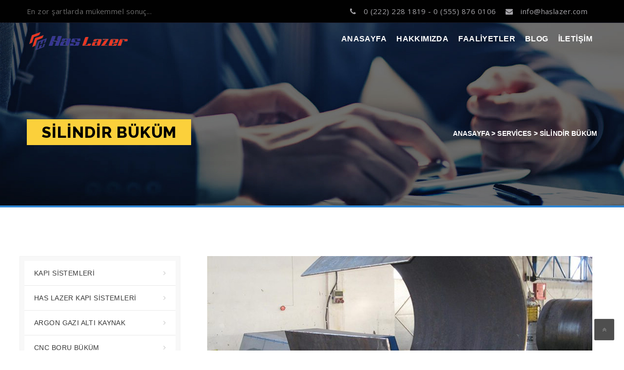

--- FILE ---
content_type: text/html; charset=UTF-8
request_url: https://haslazer.com/services/silindir-bukum/
body_size: 8194
content:
<!DOCTYPE html>
	<html lang="tr" class="no-js">
		<head>
			<meta charset="UTF-8">
			<meta name="viewport" content="width=device-width, initial-scale=1">
			<link rel="profile" href="https://gmpg.org/xfn/11">
							<link rel="pingback" href="https://haslazer.com/xmlrpc.php">
				<title>Silindir Büküm &#8211; Has Lazer</title>
<link rel='dns-prefetch' href='//fonts.googleapis.com' />
<link rel='dns-prefetch' href='//s.w.org' />
<link rel="alternate" type="application/rss+xml" title="Has Lazer &raquo; beslemesi" href="https://haslazer.com/feed/" />
<link rel="alternate" type="application/rss+xml" title="Has Lazer &raquo; yorum beslemesi" href="https://haslazer.com/comments/feed/" />
		<script type="text/javascript">
			window._wpemojiSettings = {"baseUrl":"https:\/\/s.w.org\/images\/core\/emoji\/12.0.0-1\/72x72\/","ext":".png","svgUrl":"https:\/\/s.w.org\/images\/core\/emoji\/12.0.0-1\/svg\/","svgExt":".svg","source":{"concatemoji":"https:\/\/haslazer.com\/wp-includes\/js\/wp-emoji-release.min.js?ver=5.2.21"}};
			!function(e,a,t){var n,r,o,i=a.createElement("canvas"),p=i.getContext&&i.getContext("2d");function s(e,t){var a=String.fromCharCode;p.clearRect(0,0,i.width,i.height),p.fillText(a.apply(this,e),0,0);e=i.toDataURL();return p.clearRect(0,0,i.width,i.height),p.fillText(a.apply(this,t),0,0),e===i.toDataURL()}function c(e){var t=a.createElement("script");t.src=e,t.defer=t.type="text/javascript",a.getElementsByTagName("head")[0].appendChild(t)}for(o=Array("flag","emoji"),t.supports={everything:!0,everythingExceptFlag:!0},r=0;r<o.length;r++)t.supports[o[r]]=function(e){if(!p||!p.fillText)return!1;switch(p.textBaseline="top",p.font="600 32px Arial",e){case"flag":return s([55356,56826,55356,56819],[55356,56826,8203,55356,56819])?!1:!s([55356,57332,56128,56423,56128,56418,56128,56421,56128,56430,56128,56423,56128,56447],[55356,57332,8203,56128,56423,8203,56128,56418,8203,56128,56421,8203,56128,56430,8203,56128,56423,8203,56128,56447]);case"emoji":return!s([55357,56424,55356,57342,8205,55358,56605,8205,55357,56424,55356,57340],[55357,56424,55356,57342,8203,55358,56605,8203,55357,56424,55356,57340])}return!1}(o[r]),t.supports.everything=t.supports.everything&&t.supports[o[r]],"flag"!==o[r]&&(t.supports.everythingExceptFlag=t.supports.everythingExceptFlag&&t.supports[o[r]]);t.supports.everythingExceptFlag=t.supports.everythingExceptFlag&&!t.supports.flag,t.DOMReady=!1,t.readyCallback=function(){t.DOMReady=!0},t.supports.everything||(n=function(){t.readyCallback()},a.addEventListener?(a.addEventListener("DOMContentLoaded",n,!1),e.addEventListener("load",n,!1)):(e.attachEvent("onload",n),a.attachEvent("onreadystatechange",function(){"complete"===a.readyState&&t.readyCallback()})),(n=t.source||{}).concatemoji?c(n.concatemoji):n.wpemoji&&n.twemoji&&(c(n.twemoji),c(n.wpemoji)))}(window,document,window._wpemojiSettings);
		</script>
		<style type="text/css">
img.wp-smiley,
img.emoji {
	display: inline !important;
	border: none !important;
	box-shadow: none !important;
	height: 1em !important;
	width: 1em !important;
	margin: 0 .07em !important;
	vertical-align: -0.1em !important;
	background: none !important;
	padding: 0 !important;
}
</style>
	<link rel='stylesheet' id='wp-block-library-css'  href='https://haslazer.com/wp-includes/css/dist/block-library/style.min.css?ver=5.2.21' type='text/css' media='all' />
<link rel='stylesheet' id='wc-block-style-css'  href='https://haslazer.com/wp-content/plugins/woocommerce/assets/css/blocks/style.css?ver=3.6.7' type='text/css' media='all' />
<link rel='stylesheet' id='contact-form-7-css'  href='https://haslazer.com/wp-content/plugins/contact-form-7/includes/css/styles.css?ver=5.1.3' type='text/css' media='all' />
<link rel='stylesheet' id='tp_twitter_plugin_css-css'  href='https://haslazer.com/wp-content/plugins/recent-tweets-widget/tp_twitter_plugin.css?ver=1.0' type='text/css' media='screen' />
<link rel='stylesheet' id='rs-plugin-settings-css'  href='https://haslazer.com/wp-content/plugins/revslider/public/assets/css/settings.css?ver=5.4.8.3' type='text/css' media='all' />
<style id='rs-plugin-settings-inline-css' type='text/css'>
#rs-demo-id {}
</style>
<link rel='stylesheet' id='woocommerce-layout-css'  href='https://haslazer.com/wp-content/plugins/woocommerce/assets/css/woocommerce-layout.css?ver=3.6.7' type='text/css' media='all' />
<link rel='stylesheet' id='woocommerce-smallscreen-css'  href='https://haslazer.com/wp-content/plugins/woocommerce/assets/css/woocommerce-smallscreen.css?ver=3.6.7' type='text/css' media='only screen and (max-width: 768px)' />
<link rel='stylesheet' id='woocommerce-general-css'  href='https://haslazer.com/wp-content/plugins/woocommerce/assets/css/woocommerce.css?ver=3.6.7' type='text/css' media='all' />
<style id='woocommerce-inline-inline-css' type='text/css'>
.woocommerce form .form-row .required { visibility: visible; }
</style>
<link rel='stylesheet' id='woocommerce-css'  href='https://haslazer.com/wp-content/themes/finance/woocommerce/woocommerce.css?ver=5.2.21' type='text/css' media='all' />
<link rel='stylesheet' id='bootstrap-css'  href='https://haslazer.com/wp-content/themes/finance/assets/css/bootstrap.min.css?ver=1.4' type='text/css' media='all' />
<link rel='stylesheet' id='finance-style-css'  href='https://haslazer.com/wp-content/themes/finance/style.css?ver=1.4' type='text/css' media='all' />
<link rel='stylesheet' id='finance-layout-css'  href='https://haslazer.com/wp-content/themes/finance/assets/css/demo1/main.css?ver=1.4' type='text/css' media='all' />
<link rel='stylesheet' id='finance-responsive-css'  href='https://haslazer.com/wp-content/themes/finance/assets/css/demo1/responsive.css?ver=1.4' type='text/css' media='all' />
<link rel='stylesheet' id='font-awesome-css'  href='https://haslazer.com/wp-content/plugins/vc-composer/assets/lib/bower/font-awesome/css/font-awesome.min.css?ver=5.7' type='text/css' media='all' />
<link rel='stylesheet' id='strock-icon-css'  href='https://haslazer.com/wp-content/themes/finance/assets/css/strock-icon.css?ver=1.4' type='text/css' media='all' />
<link rel='stylesheet' id='owl.carousel-css'  href='https://haslazer.com/wp-content/themes/finance/assets/css/owl.carousel.css?ver=1.4' type='text/css' media='all' />
<link rel='stylesheet' id='fonts-css'  href='https://fonts.googleapis.com/css?family=Raleway%3A400%2C100%2C200%2C300%2C500%2C600%2C800%2C700%2C900%7COpen+Sans%3A400%2C300%2C300italic%2C400italic%2C600%2C600italic%2C700%2C700italic%2C800%2C800italic%7COpen+Sans+Condensed%3A300%2C300italic%2C700%7CRoboto%3A400%2C100%2C100italic%2C300%2C300italic%2C400italic%2C500%2C500italic%2C700%2C700italic%2C900%2C900italic%7COpen+Sans%7CPT+Serif%7CRoboto&#038;subset=latin%2Clatin-ext' type='text/css' media='all' />
<link rel='stylesheet' id='js_composer_front-css'  href='https://haslazer.com/wp-content/plugins/vc-composer/assets/css/js_composer.min.css?ver=5.7' type='text/css' media='all' />
<script type='text/javascript' src='https://haslazer.com/wp-includes/js/jquery/jquery.js?ver=1.12.4-wp'></script>
<script type='text/javascript' src='https://haslazer.com/wp-includes/js/jquery/jquery-migrate.min.js?ver=1.4.1'></script>
<script type='text/javascript' src='https://haslazer.com/wp-content/plugins/revslider/public/assets/js/jquery.themepunch.tools.min.js?ver=5.4.8.3'></script>
<script type='text/javascript' src='https://haslazer.com/wp-content/plugins/revslider/public/assets/js/jquery.themepunch.revolution.min.js?ver=5.4.8.3'></script>
<script type='text/javascript' src='https://haslazer.com/wp-content/plugins/woocommerce/assets/js/jquery-blockui/jquery.blockUI.min.js?ver=2.70'></script>
<script type='text/javascript'>
/* <![CDATA[ */
var wc_add_to_cart_params = {"ajax_url":"\/wp-admin\/admin-ajax.php","wc_ajax_url":"\/?wc-ajax=%%endpoint%%","i18n_view_cart":"Sepeti g\u00f6r\u00fcnt\u00fcle","cart_url":"https:\/\/haslazer.com","is_cart":"","cart_redirect_after_add":"no"};
/* ]]> */
</script>
<script type='text/javascript' src='https://haslazer.com/wp-content/plugins/woocommerce/assets/js/frontend/add-to-cart.min.js?ver=3.6.7'></script>
<script type='text/javascript' src='https://haslazer.com/wp-content/plugins/vc-composer/assets/js/vendors/woocommerce-add-to-cart.js?ver=5.7'></script>
<script type='text/javascript' src='https://haslazer.com/wp-content/themes/finance/assets/js/libs.js'></script>
<script type='text/javascript' src='https://haslazer.com/wp-content/themes/finance/assets/js/tether.min.js'></script>
<script type='text/javascript' src='https://haslazer.com/wp-content/themes/finance/assets/js/bootstrap.min.js'></script>
<script type='text/javascript' src='https://haslazer.com/wp-content/themes/finance/assets/js/owl.carousel.min.js'></script>
<script type='text/javascript' src='https://haslazer.com/wp-content/themes/finance/assets/js/jquery.mixitup.min.js'></script>
<script type='text/javascript' src='https://haslazer.com/wp-content/themes/finance/assets/js/countdown.js'></script>
<script type='text/javascript' src='https://haslazer.com/wp-content/themes/finance/assets/js/jquery.counterup.min.js'></script>
<script type='text/javascript' src='https://haslazer.com/wp-content/themes/finance/assets/js/custom.js'></script>
<script type='text/javascript' src='https://haslazer.com/wp-content/themes/finance/assets/js/Chart.min.js'></script>
<link rel='https://api.w.org/' href='https://haslazer.com/wp-json/' />
<link rel="EditURI" type="application/rsd+xml" title="RSD" href="https://haslazer.com/xmlrpc.php?rsd" />
<link rel="wlwmanifest" type="application/wlwmanifest+xml" href="https://haslazer.com/wp-includes/wlwmanifest.xml" /> 
<link rel='prev' title='Lazer Kesim' href='https://haslazer.com/services/lazer-kesim/' />
<link rel='next' title='Boru Profil Lazer Kesim' href='https://haslazer.com/services/makas-giyotin-kesim/' />
<meta name="generator" content="WordPress 5.2.21" />
<meta name="generator" content="WooCommerce 3.6.7" />
<link rel="canonical" href="https://haslazer.com/services/silindir-bukum/" />
<link rel='shortlink' href='https://haslazer.com/?p=717' />
<link rel="alternate" type="application/json+oembed" href="https://haslazer.com/wp-json/oembed/1.0/embed?url=https%3A%2F%2Fhaslazer.com%2Fservices%2Fsilindir-bukum%2F" />
<link rel="alternate" type="text/xml+oembed" href="https://haslazer.com/wp-json/oembed/1.0/embed?url=https%3A%2F%2Fhaslazer.com%2Fservices%2Fsilindir-bukum%2F&#038;format=xml" />
		<script type="text/javascript">
			var ajaxurl = 'https://haslazer.com/wp-admin/admin-ajax.php';
		</script>
			<noscript><style>.woocommerce-product-gallery{ opacity: 1 !important; }</style></noscript>
			<style type="text/css">.recentcomments a{display:inline !important;padding:0 !important;margin:0 !important;}</style>
		<meta name="generator" content="Powered by WPBakery Page Builder - drag and drop page builder for WordPress."/>
<!--[if lte IE 9]><link rel="stylesheet" type="text/css" href="https://haslazer.com/wp-content/plugins/vc-composer/assets/css/vc_lte_ie9.min.css" media="screen"><![endif]--><meta name="generator" content="Powered by Slider Revolution 5.4.8.3 - responsive, Mobile-Friendly Slider Plugin for WordPress with comfortable drag and drop interface." />
<link rel="icon" href="https://haslazer.com/wp-content/uploads/2019/03/cropped-L0g0-32x32.png" sizes="32x32" />
<link rel="icon" href="https://haslazer.com/wp-content/uploads/2019/03/cropped-L0g0-192x192.png" sizes="192x192" />
<link rel="apple-touch-icon-precomposed" href="https://haslazer.com/wp-content/uploads/2019/03/cropped-L0g0-180x180.png" />
<meta name="msapplication-TileImage" content="https://haslazer.com/wp-content/uploads/2019/03/cropped-L0g0-270x270.png" />
<script type="text/javascript">function setREVStartSize(e){									
						try{ e.c=jQuery(e.c);var i=jQuery(window).width(),t=9999,r=0,n=0,l=0,f=0,s=0,h=0;
							if(e.responsiveLevels&&(jQuery.each(e.responsiveLevels,function(e,f){f>i&&(t=r=f,l=e),i>f&&f>r&&(r=f,n=e)}),t>r&&(l=n)),f=e.gridheight[l]||e.gridheight[0]||e.gridheight,s=e.gridwidth[l]||e.gridwidth[0]||e.gridwidth,h=i/s,h=h>1?1:h,f=Math.round(h*f),"fullscreen"==e.sliderLayout){var u=(e.c.width(),jQuery(window).height());if(void 0!=e.fullScreenOffsetContainer){var c=e.fullScreenOffsetContainer.split(",");if (c) jQuery.each(c,function(e,i){u=jQuery(i).length>0?u-jQuery(i).outerHeight(!0):u}),e.fullScreenOffset.split("%").length>1&&void 0!=e.fullScreenOffset&&e.fullScreenOffset.length>0?u-=jQuery(window).height()*parseInt(e.fullScreenOffset,0)/100:void 0!=e.fullScreenOffset&&e.fullScreenOffset.length>0&&(u-=parseInt(e.fullScreenOffset,0))}f=u}else void 0!=e.minHeight&&f<e.minHeight&&(f=e.minHeight);e.c.closest(".rev_slider_wrapper").css({height:f})					
						}catch(d){console.log("Failure at Presize of Slider:"+d)}						
					};</script>
<style type="text/css" title="dynamic-css" class="options-output">.logo{margin-top:0;margin-right:0;margin-bottom:0;margin-left:0;}body.tmc_header_1 .top_nav .top_nav_wrapper > ul > li > a , body.tmc_header_2 .top_nav .top_nav_wrapper > ul > li > a , body.tmc_header_3 .top_nav .top_nav_wrapper > ul > li > a, body.tmc_header_4 .top_nav .top_nav_wrapper > ul > li > a , body.tmc_header_5 .top_nav .top_nav_wrapper > ul > li > a, body.tmc_header_2 .header_top .top_nav .top_nav_wrapper > ul > li > a, body.tmc_header_5 .header_top .top_nav .top_nav_wrapper > ul > li > a{opacity: 1;visibility: visible;-webkit-transition: opacity 0.24s ease-in-out;-moz-transition: opacity 0.24s ease-in-out;transition: opacity 0.24s ease-in-out;}.wf-loading body.tmc_header_1 .top_nav .top_nav_wrapper > ul > li > a ,.wf-loading  body.tmc_header_2 .top_nav .top_nav_wrapper > ul > li > a ,.wf-loading  body.tmc_header_3 .top_nav .top_nav_wrapper > ul > li > a,.wf-loading  body.tmc_header_4 .top_nav .top_nav_wrapper > ul > li > a ,.wf-loading  body.tmc_header_5 .top_nav .top_nav_wrapper > ul > li > a,.wf-loading  body.tmc_header_2 .header_top .top_nav .top_nav_wrapper > ul > li > a,.wf-loading  body.tmc_header_5 .header_top .top_nav .top_nav_wrapper > ul > li > a{opacity: 0;}.ie.wf-loading body.tmc_header_1 .top_nav .top_nav_wrapper > ul > li > a ,.ie.wf-loading  body.tmc_header_2 .top_nav .top_nav_wrapper > ul > li > a ,.ie.wf-loading  body.tmc_header_3 .top_nav .top_nav_wrapper > ul > li > a,.ie.wf-loading  body.tmc_header_4 .top_nav .top_nav_wrapper > ul > li > a ,.ie.wf-loading  body.tmc_header_5 .top_nav .top_nav_wrapper > ul > li > a,.ie.wf-loading  body.tmc_header_2 .header_top .top_nav .top_nav_wrapper > ul > li > a,.ie.wf-loading  body.tmc_header_5 .header_top .top_nav .top_nav_wrapper > ul > li > a{visibility: hidden;}body.tmc_header_1 .top_nav .top_nav_wrapper > ul.main_menu_nav > li ul.sub-menu li a, body.tmc_header_2 .top_nav .top_nav_wrapper > ul.main_menu_nav > li ul.sub-menu li a, body.tmc_header_3 .top_nav .top_nav_wrapper > ul.main_menu_nav > li ul.sub-menu li a, body.tmc_header_4 .top_nav .top_nav_wrapper > ul.main_menu_nav > li ul.sub-menu li a, body.tmc_header_5 .top_nav .top_nav_wrapper > ul.main_menu_nav > li ul.sub-menu li a, body.tmc_header_4 .top_nav .top_nav_wrapper > ul.main_menu_nav > li.menu-item.current_page_item ul li a{opacity: 1;visibility: visible;-webkit-transition: opacity 0.24s ease-in-out;-moz-transition: opacity 0.24s ease-in-out;transition: opacity 0.24s ease-in-out;}.wf-loading body.tmc_header_1 .top_nav .top_nav_wrapper > ul.main_menu_nav > li ul.sub-menu li a,.wf-loading  body.tmc_header_2 .top_nav .top_nav_wrapper > ul.main_menu_nav > li ul.sub-menu li a,.wf-loading  body.tmc_header_3 .top_nav .top_nav_wrapper > ul.main_menu_nav > li ul.sub-menu li a,.wf-loading  body.tmc_header_4 .top_nav .top_nav_wrapper > ul.main_menu_nav > li ul.sub-menu li a,.wf-loading  body.tmc_header_5 .top_nav .top_nav_wrapper > ul.main_menu_nav > li ul.sub-menu li a,.wf-loading  body.tmc_header_4 .top_nav .top_nav_wrapper > ul.main_menu_nav > li.menu-item.current_page_item ul li a{opacity: 0;}.ie.wf-loading body.tmc_header_1 .top_nav .top_nav_wrapper > ul.main_menu_nav > li ul.sub-menu li a,.ie.wf-loading  body.tmc_header_2 .top_nav .top_nav_wrapper > ul.main_menu_nav > li ul.sub-menu li a,.ie.wf-loading  body.tmc_header_3 .top_nav .top_nav_wrapper > ul.main_menu_nav > li ul.sub-menu li a,.ie.wf-loading  body.tmc_header_4 .top_nav .top_nav_wrapper > ul.main_menu_nav > li ul.sub-menu li a,.ie.wf-loading  body.tmc_header_5 .top_nav .top_nav_wrapper > ul.main_menu_nav > li ul.sub-menu li a,.ie.wf-loading  body.tmc_header_4 .top_nav .top_nav_wrapper > ul.main_menu_nav > li.menu-item.current_page_item ul li a{visibility: hidden;}body.sticky_menu.tmc_header_1 .top_nav.affix .top_nav_wrapper > ul > li > a, body.sticky_menu.tmc_header_2 .top_nav.affix .top_nav_wrapper > ul > li > a, body.sticky_menu.tmc_header_3 .top_nav.affix .top_nav_wrapper > ul > li > a, body.sticky_menu.tmc_header_4 .top_nav.affix .top_nav_wrapper > ul > li > a, body.sticky_menu.tmc_header_5 .top_nav.affix .top_nav_wrapper > ul > li > a{opacity: 1;visibility: visible;-webkit-transition: opacity 0.24s ease-in-out;-moz-transition: opacity 0.24s ease-in-out;transition: opacity 0.24s ease-in-out;}.wf-loading body.sticky_menu.tmc_header_1 .top_nav.affix .top_nav_wrapper > ul > li > a,.wf-loading  body.sticky_menu.tmc_header_2 .top_nav.affix .top_nav_wrapper > ul > li > a,.wf-loading  body.sticky_menu.tmc_header_3 .top_nav.affix .top_nav_wrapper > ul > li > a,.wf-loading  body.sticky_menu.tmc_header_4 .top_nav.affix .top_nav_wrapper > ul > li > a,.wf-loading  body.sticky_menu.tmc_header_5 .top_nav.affix .top_nav_wrapper > ul > li > a{opacity: 0;}.ie.wf-loading body.sticky_menu.tmc_header_1 .top_nav.affix .top_nav_wrapper > ul > li > a,.ie.wf-loading  body.sticky_menu.tmc_header_2 .top_nav.affix .top_nav_wrapper > ul > li > a,.ie.wf-loading  body.sticky_menu.tmc_header_3 .top_nav.affix .top_nav_wrapper > ul > li > a,.ie.wf-loading  body.sticky_menu.tmc_header_4 .top_nav.affix .top_nav_wrapper > ul > li > a,.ie.wf-loading  body.sticky_menu.tmc_header_5 .top_nav.affix .top_nav_wrapper > ul > li > a{visibility: hidden;}.tmc_header_1 .page_title, .tmc_header_2 .page_title, .tmc_header_3 .page_title, .tmc_header_4 .page_title, .tmc_header_5 .page_title{background-color:#717e95;}.page_title h1, body.sticky_menu.tmc_header_1 .page_title h1, .tmc_header_2 .page_title h1, body.sticky_menu.tmc_header_3 .page_title h1, .tmc_header_5 .page_title h1{opacity: 1;visibility: visible;-webkit-transition: opacity 0.24s ease-in-out;-moz-transition: opacity 0.24s ease-in-out;transition: opacity 0.24s ease-in-out;}.wf-loading .page_title h1,.wf-loading  body.sticky_menu.tmc_header_1 .page_title h1,.wf-loading  .tmc_header_2 .page_title h1,.wf-loading  body.sticky_menu.tmc_header_3 .page_title h1,.wf-loading  .tmc_header_5 .page_title h1{opacity: 0;}.ie.wf-loading .page_title h1,.ie.wf-loading  body.sticky_menu.tmc_header_1 .page_title h1,.ie.wf-loading  .tmc_header_2 .page_title h1,.ie.wf-loading  body.sticky_menu.tmc_header_3 .page_title h1,.ie.wf-loading  .tmc_header_5 .page_title h1{visibility: hidden;}.bread-cumb .container span a, .bread-cumb, .bread-cumb2 span a, .tmc_header_2 .bread-cumb .container span a, .bread-cumb .container a span{opacity: 1;visibility: visible;-webkit-transition: opacity 0.24s ease-in-out;-moz-transition: opacity 0.24s ease-in-out;transition: opacity 0.24s ease-in-out;}.wf-loading .bread-cumb .container span a,.wf-loading  .bread-cumb,.wf-loading  .bread-cumb2 span a,.wf-loading  .tmc_header_2 .bread-cumb .container span a,.wf-loading  .bread-cumb .container a span{opacity: 0;}.ie.wf-loading .bread-cumb .container span a,.ie.wf-loading  .bread-cumb,.ie.wf-loading  .bread-cumb2 span a,.ie.wf-loading  .tmc_header_2 .bread-cumb .container span a,.ie.wf-loading  .bread-cumb .container a span{visibility: hidden;}.bread-cumb, .bread-cumb .container span, .bread-cumb2 span{margin-top:0;margin-right:0;margin-bottom:0;margin-left:0;}body{opacity: 1;visibility: visible;-webkit-transition: opacity 0.24s ease-in-out;-moz-transition: opacity 0.24s ease-in-out;transition: opacity 0.24s ease-in-out;}.wf-loading body{opacity: 0;}.ie.wf-loading body{visibility: hidden;}p{opacity: 1;visibility: visible;-webkit-transition: opacity 0.24s ease-in-out;-moz-transition: opacity 0.24s ease-in-out;transition: opacity 0.24s ease-in-out;}.wf-loading p{opacity: 0;}.ie.wf-loading p{visibility: hidden;}h1, .h1{opacity: 1;visibility: visible;-webkit-transition: opacity 0.24s ease-in-out;-moz-transition: opacity 0.24s ease-in-out;transition: opacity 0.24s ease-in-out;}.wf-loading h1,.wf-loading  .h1{opacity: 0;}.ie.wf-loading h1,.ie.wf-loading  .h1{visibility: hidden;}h2, .h2{opacity: 1;visibility: visible;-webkit-transition: opacity 0.24s ease-in-out;-moz-transition: opacity 0.24s ease-in-out;transition: opacity 0.24s ease-in-out;}.wf-loading h2,.wf-loading  .h2{opacity: 0;}.ie.wf-loading h2,.ie.wf-loading  .h2{visibility: hidden;}h3, .h3{opacity: 1;visibility: visible;-webkit-transition: opacity 0.24s ease-in-out;-moz-transition: opacity 0.24s ease-in-out;transition: opacity 0.24s ease-in-out;}.wf-loading h3,.wf-loading  .h3{opacity: 0;}.ie.wf-loading h3,.ie.wf-loading  .h3{visibility: hidden;}h4, .h4{opacity: 1;visibility: visible;-webkit-transition: opacity 0.24s ease-in-out;-moz-transition: opacity 0.24s ease-in-out;transition: opacity 0.24s ease-in-out;}.wf-loading h4,.wf-loading  .h4{opacity: 0;}.ie.wf-loading h4,.ie.wf-loading  .h4{visibility: hidden;}h5, .h5{opacity: 1;visibility: visible;-webkit-transition: opacity 0.24s ease-in-out;-moz-transition: opacity 0.24s ease-in-out;transition: opacity 0.24s ease-in-out;}.wf-loading h5,.wf-loading  .h5{opacity: 0;}.ie.wf-loading h5,.ie.wf-loading  .h5{visibility: hidden;}h6, .h6{opacity: 1;visibility: visible;-webkit-transition: opacity 0.24s ease-in-out;-moz-transition: opacity 0.24s ease-in-out;transition: opacity 0.24s ease-in-out;}.wf-loading h6,.wf-loading  .h6{opacity: 0;}.ie.wf-loading h6,.ie.wf-loading  .h6{visibility: hidden;}.indurial-solution, .footer-contacts{background-image:url('https://themechampion.com/demo/financelst/demo3/wp-content/themes/finance/assets/images/bg/bg3.jpg');}.indurial-solution-text h2, .footer-contacts h2{color:#ffffff;}.widgets_row{background-color:#2d2d2d;}</style><style type="text/css" data-type="vc_shortcodes-custom-css">.vc_custom_1479122862862{padding-right: 0px !important;padding-left: 0px !important;}.vc_custom_1552657516493{margin-top: 40px !important;}</style><noscript><style type="text/css"> .wpb_animate_when_almost_visible { opacity: 1; }</style></noscript>		</head>
	<body data-rsssl=1 class="services-template-default single single-services postid-717 woocommerce-no-js tmc_header_3 sticky_menu wpb-js-composer js-comp-ver-5.7 vc_responsive">
			<div id="wrapper" Class="boxed-full">
			<div class="content_wrapper">
						<header id="header">
					<div class="top_bar">
		<div class="container">	
			<div class="thm-container clearfix">		
				<div class="row">
					<div class="col-md-6 col-sm-6">
						<div class="welcome-message">						
																<P>
										En zor şartlarda mükemmel sonuç...									</P>
											</div>
					</div>
					<div class="col-md-6 col-sm-6">
						<div class="top-nav">
							<ul>
																	<li>
										<i class="fa fa-phone">
										</i> 
										0 (222) 228 1819 - 0 (555) 876 0106</b>
									</li>
																						<li>
										<i class="fa fa-envelope">
										</i> info@haslazer.com									</li>
												</ul>
						</div>
					</div>		
				</div>
			</div>		
		</div>
	</div>
<div class="header_top  clearfix top_nav">
	<div class="header_top3">
		<div class="container">
			<div class="logo media-left media-middle">
										<a href="https://haslazer.com/"><img src="https://haslazer.com/wp-content/uploads/2019/03/L0g0.png" alt="Has Lazer" />
						</a>
									</div>
			<div class="top_nav media-body media-middle">
									<div class="top_nav_wrapper clearfix">
						<ul id="Primary" class="main_menu_nav"><li id="menu-item-593" class="menu-item menu-item-type-post_type menu-item-object-page menu-item-home menu-item-593"><a href="https://haslazer.com/">Anasayfa</a></li>
<li id="menu-item-592" class="menu-item menu-item-type-post_type menu-item-object-page menu-item-592"><a href="https://haslazer.com/hakkimizda/">Hakkımızda</a></li>
<li id="menu-item-588" class="menu-item menu-item-type-post_type menu-item-object-page menu-item-has-children menu-item-588"><a href="https://haslazer.com/faaliyetler/">Faaliyetler</a>
<ul class="sub-menu">
	<li id="menu-item-594" class="menu-item menu-item-type-post_type menu-item-object-services menu-item-594"><a href="https://haslazer.com/services/lazer-kesim/">Lazer Kesim</a></li>
	<li id="menu-item-595" class="menu-item menu-item-type-post_type menu-item-object-services menu-item-595"><a href="https://haslazer.com/services/su-jeti-kesim/">Su Jeti Kesim</a></li>
	<li id="menu-item-596" class="menu-item menu-item-type-post_type menu-item-object-services menu-item-596"><a href="https://haslazer.com/services/abkant-bukum/">Abkant Büküm</a></li>
	<li id="menu-item-597" class="menu-item menu-item-type-post_type menu-item-object-services menu-item-597"><a href="https://haslazer.com/services/boru-bukum/">CNC Boru Büküm</a></li>
	<li id="menu-item-598" class="menu-item menu-item-type-post_type menu-item-object-services menu-item-598"><a href="https://haslazer.com/services/argon-gazi-alti-kaynak/">Argon Gazı Altı Kaynak</a></li>
	<li id="menu-item-599" class="menu-item menu-item-type-post_type menu-item-object-services menu-item-599"><a href="https://haslazer.com/services/has-lazer-kapi-sistemleri/">Has Lazer Kapı Sistemleri</a></li>
	<li id="menu-item-600" class="menu-item menu-item-type-post_type menu-item-object-services menu-item-600"><a href="https://haslazer.com/services/kapi-sistemleri/">Kapı Sistemleri</a></li>
</ul>
</li>
<li id="menu-item-626" class="menu-item menu-item-type-post_type menu-item-object-page menu-item-626"><a href="https://haslazer.com/blog/">Blog</a></li>
<li id="menu-item-583" class="menu-item menu-item-type-post_type menu-item-object-page menu-item-583"><a href="https://haslazer.com/iletisim/">İletişim</a></li>
</ul>					</div>
			</div>
		</div>
	</div>	
</div><div class="mobile_header top_nav">
	<div class="logo_wrapper clearfix">
		<div class="logo">
								<a href="https://haslazer.com/"><img src="https://haslazer.com/wp-content/uploads/2019/03/L0g0.png" alt="Has Lazer" />
					</a>
							</div>
		<div id="menu_toggle">
			<button></button>
		</div>
	</div>
	<div class="header_info">
		<div class="top_nav_mobile">
			<ul id="Primary" class="main_menu_nav"><li class="menu-item menu-item-type-post_type menu-item-object-page menu-item-home menu-item-593"><a href="https://haslazer.com/">Anasayfa</a></li>
<li class="menu-item menu-item-type-post_type menu-item-object-page menu-item-592"><a href="https://haslazer.com/hakkimizda/">Hakkımızda</a></li>
<li class="menu-item menu-item-type-post_type menu-item-object-page menu-item-has-children menu-item-588"><a href="https://haslazer.com/faaliyetler/">Faaliyetler</a>
<ul class="sub-menu">
	<li class="menu-item menu-item-type-post_type menu-item-object-services menu-item-594"><a href="https://haslazer.com/services/lazer-kesim/">Lazer Kesim</a></li>
	<li class="menu-item menu-item-type-post_type menu-item-object-services menu-item-595"><a href="https://haslazer.com/services/su-jeti-kesim/">Su Jeti Kesim</a></li>
	<li class="menu-item menu-item-type-post_type menu-item-object-services menu-item-596"><a href="https://haslazer.com/services/abkant-bukum/">Abkant Büküm</a></li>
	<li class="menu-item menu-item-type-post_type menu-item-object-services menu-item-597"><a href="https://haslazer.com/services/boru-bukum/">CNC Boru Büküm</a></li>
	<li class="menu-item menu-item-type-post_type menu-item-object-services menu-item-598"><a href="https://haslazer.com/services/argon-gazi-alti-kaynak/">Argon Gazı Altı Kaynak</a></li>
	<li class="menu-item menu-item-type-post_type menu-item-object-services menu-item-599"><a href="https://haslazer.com/services/has-lazer-kapi-sistemleri/">Has Lazer Kapı Sistemleri</a></li>
	<li class="menu-item menu-item-type-post_type menu-item-object-services menu-item-600"><a href="https://haslazer.com/services/kapi-sistemleri/">Kapı Sistemleri</a></li>
</ul>
</li>
<li class="menu-item menu-item-type-post_type menu-item-object-page menu-item-626"><a href="https://haslazer.com/blog/">Blog</a></li>
<li class="menu-item menu-item-type-post_type menu-item-object-page menu-item-583"><a href="https://haslazer.com/iletisim/">İletişim</a></li>
</ul>		</div>
	</div>
</div>			</header>
			<div id="main">		
					
		<div class="page_title"  style="background-image:url(  http://themechampion.com/demo/financelst/demo3/wp-content/themes/finance/assets/images/bg/inner-banner3.jpg )">	
							<div class="container">				
																	
									<h1 class="h2">
										Silindir Büküm									</h1>
												
										<div class="bread-cumb2">
							<!-- Breadcrumb NavXT 6.3.0 -->
<span property="itemListElement" typeof="ListItem"><a property="item" typeof="WebPage" title="Go to Anasayfa." href="https://haslazer.com" class="home" ><span property="name">Anasayfa</span></a><meta property="position" content="1"></span> &gt; <span property="itemListElement" typeof="ListItem"><a property="item" typeof="WebPage" title="Go to Services." href="https://haslazer.com/services/" class="post post-services-archive" ><span property="name">Services</span></a><meta property="position" content="2"></span> &gt; <span class="post post-services current-item">Silindir Büküm</span>					</div>
						</div>
		</div>
				<div class="container main-container">
		<div class="content-area">
		<div class="entry-content">
			<div class="vc_row wpb_row vc_row-fluid service-single-page service-details"><div class="padding-both wpb_column vc_column_container vc_col-sm-4"><div class="vc_column-inner"><div class="wpb_wrapper">
		<div class="single-sidebar-widget">
					<div class="special-links">
						<ul><li ><a href="https://haslazer.com/services/kapi-sistemleri/">Kapı Sistemleri</a></li><li ><a href="https://haslazer.com/services/has-lazer-kapi-sistemleri/">Has Lazer Kapı Sistemleri</a></li><li ><a href="https://haslazer.com/services/argon-gazi-alti-kaynak/">Argon Gazı Altı Kaynak</a></li><li ><a href="https://haslazer.com/services/boru-bukum/">CNC Boru Büküm</a></li><li ><a href="https://haslazer.com/services/abkant-bukum/">Abkant Büküm</a></li><li ><a href="https://haslazer.com/services/su-jeti-kesim/">Su Jeti Kesim</a></li><li ><a href="https://haslazer.com/services/lazer-kesim/">Lazer Kesim</a></li><li class=active><a href="https://haslazer.com/services/silindir-bukum/">Silindir Büküm</a></li><li ><a href="https://haslazer.com/services/makas-giyotin-kesim/">Boru Profil Lazer Kesim</a></li>
		</ul></div></div><div class="vc_row wpb_row vc_inner vc_row-fluid"><div class="padding-side-service wpb_column vc_column_container vc_col-sm-12"><div class="vc_column-inner vc_custom_1479122862862"><div class="wpb_wrapper">
	<div class="wpb_text_column wpb_content_element " >
		<div class="wpb_wrapper">
			<div class="single-sidebar-widget">
<div class="single-service-contact">
<div class="inn">
<h3>İletişime Geçin</h3>
<p>Aklınıza gelen her türlü soru ve işbirliği için bizimle iletişime geçin.</p>
</div>
<div><a href="tel: 02222205055">0 (222) 220 5055</a></div>
</div>
<p><!-- /.single-service-contact --></p>
</div>

		</div>
	</div>

	<div class="wpb_text_column wpb_content_element  vc_custom_1552657516493" >
		<div class="wpb_wrapper">
			<div class="single-sidebar-widget">
<div class="single-service-broucher">
<p>Firma<br />
<strong>Kataloğumuzu İndirin</strong></p>
<p><a class="thm-button inverse" href="#">İndir</a></p>
</div>
<p><!-- /.single-service-contact --></p>
</div>

		</div>
	</div>
</div></div></div></div></div></div></div><div class="padding-both wpb_column vc_column_container vc_col-sm-8"><div class="vc_column-inner"><div class="wpb_wrapper"><div class="vc_row wpb_row vc_inner vc_row-fluid"><div class="wpb_column vc_column_container vc_col-sm-12"><div class="vc_column-inner"><div class="wpb_wrapper">
	<div  class="wpb_single_image wpb_content_element vc_align_left">
		
		<figure class="wpb_wrapper vc_figure">
			<div class="vc_single_image-wrapper   vc_box_border_grey"><img class="vc_single_image-img " src="https://haslazer.com/wp-content/uploads/2019/03/OzM5BfAYyCoWp9EBjKtfmZqUJ-790x322.jpg" width="790" height="322" alt="OzM5BfAYyCoWp9EBjKtfmZqUJ" title="OzM5BfAYyCoWp9EBjKtfmZqUJ" /></div>
		</figure>
	</div>
	<div class="custom-heading wpb_content_element  style=&quot;margin-top: 30px;&quot;" >
				<h2 class="heading-title"  > 
			SİLİNDİR BÜKÜM 
		</h2>
	</div>
	<div class="wpb_text_column wpb_content_element " >
		<div class="wpb_wrapper">
			<p>3 mm kalınlığa kadar malzemelerin kıvrılması işlerinde kullanılır. Alüminyum malzemelerde, Havalandırma Boruları yapımında,<br />
Reklam Panolarında, Makine Kaporta ve Sac Aksamı yapımında ve daha pek çok benzeri işlerde kullanılır.</p>

		</div>
	</div>
</div></div></div></div></div></div></div></div>
		</div>	
		</div>
		</div> <!--.container-->
		</div> <!--#main-->
		</div> <!--.content_wrapper-->
						<section class="footer-contacts">
					<div class="thm-container">
						<h2>
							Beraber çalışalım, bizimle hemen iletişime geçin						</h2>	
													<a class="thm-button" href="https://haslazer.com/iletisim/">
								İletişim 
									<i class="fa fa-arrow-right"></i>
							</a>		
								
					</div>
				</section>
				
			<footer id="footer" class="footer">
											<div class="widgets_row">
								<div class="container">
									<div class="footer_widgets">
										<div class="row">
																							<div class="col-lg-4 col-md-4  col-sm-6 col-xs-12 footer-1">
																		
														<div class="footer-widget about-widget">				
																													</div>			
													<div id="pu_media_upload-1" class="widget tmc_info">		
		</a>
		<div class="footer_logo">
			<a href="https://haslazer.com/" class="tt-footer-logo">
			<img class="img-responsive" src="https://haslazer.com/wp-content/uploads/2019/03/L0g0.png"  alt="Has Lazer" />
			<a href="https://haslazer.com/"></a>
		</div>
	
				<div class="empty-space marg-lg-b30"></div>		   
		<div class="footer_text">
			<p>
				En Zor Şartlarda Mükemmel Sonuç 
			</p>	
		<div class="marg-xs-b30 mobile-marg-0"></div>	
		</div>	
						<div class="tel-box">
					<div class="icon-box">
							<i class="fa fa-map-marker"></i>
					</div>
					<div class="text-box">	
							75. Yıl Mh. Esnaflar San. Sit. 221. Cd. B Blok No. 37 Odunpazarı / Eskişehir 
					</div>
				</div>
						<div class="tel-box">
					<div class="icon-box">
						<i class="fa fa-phone"></i>
					</div>
					<div class="text-box">	
							0 (222) 228 1819 - 0 (555) 876 0106 
					</div>
				</div>
							<div class="tel-box">
					<div class="icon-box">
							<i class="fa fa-envelope"></i>
					</div>
					<div class="text-box">	
							info@haslazer.com 
					</div>
				</div>
			</div>												</div>
																								<div class="col-lg-4 col-md-4  col-sm-6 col-xs-12 footer-2">
													<div id="mc4wp_form_widget-4" class="widget widget_mc4wp_form_widget"><h4 class="widget_title no_stripe">Haber bülteni</h4><script>(function() {
	if (!window.mc4wp) {
		window.mc4wp = {
			listeners: [],
			forms    : {
				on: function (event, callback) {
					window.mc4wp.listeners.push({
						event   : event,
						callback: callback
					});
				}
			}
		}
	}
})();
</script><!-- Mailchimp for WordPress v4.5.2 - https://wordpress.org/plugins/mailchimp-for-wp/ --><form id="mc4wp-form-1" class="mc4wp-form mc4wp-form-156" method="post" data-id="156" data-name="" ><div class="mc4wp-form-fields"><p>Son haberleri almak için abone olun</p>
<div class="newsletter-widget">
<input type="text" placeholder="Mail Adresi">
 <button type="submit" class="thm-button"><i class="fa fa-envelope"></i></button>
</div></div><label style="display: none !important;">Leave this field empty if you're human: <input type="text" name="_mc4wp_honeypot" value="" tabindex="-1" autocomplete="off" /></label><input type="hidden" name="_mc4wp_timestamp" value="1769078482" /><input type="hidden" name="_mc4wp_form_id" value="156" /><input type="hidden" name="_mc4wp_form_element_id" value="mc4wp-form-1" /><div class="mc4wp-response"></div></form><!-- / Mailchimp for WordPress Plugin --></div>												</div>
																								<div class="col-lg-4 col-md-4  col-sm-6 col-xs-12 footer-3">
													<div id="custom_html-3" class="widget_text widget widget_custom_html"><div class="textwidget custom-html-widget"><h4 class="widget_title no_stripe"><font color=white>Sosyal Medya</font></h4></div></div><div id="tmc_footer_socials-3" class="widget widget_tmc_footer_socials">	<div class="socials">
		<ul>
							<li>
					<a href="#" target="_blank" class="social-twitter">
						<i class="fa fa-twitter"></i>
					</a>
				</li>
							<li>
					<a href="#" target="_blank" class="social-facebook">
						<i class="fa fa-facebook"></i>
					</a>
				</li>
							<li>
					<a href="#" target="_blank" class="social-linkedin">
						<i class="fa fa-linkedin"></i>
					</a>
				</li>
							<li>
					<a href="#" target="_blank" class="social-pinterest">
						<i class="fa fa-pinterest"></i>
					</a>
				</li>
					</ul>
	</div>
</div>												</div>
																						</div>
									</div>
								</div>
							</div>
												<div class="footer-bottom">
							<div class="copyright_row">
								<div class="container">
									<div class="copyright_row_wr">						
										<div class="copyright">
											2019 Has Lazer 	
													<div class="pull-right">
																													<p>
																 
																<a href="https://www.progela.com/"> P R O G E L A																</a>
															</p>
																	
													</div>
																						</div>					
									</div>
								</div>
							</div>
						</div>
								</footer>
		</div> <!--#wrapper-->

		<div id="btt">
			<i class="fa fa-angle-double-up"></i>
		</div>
		<script>(function() {function addEventListener(element,event,handler) {
	if(element.addEventListener) {
		element.addEventListener(event,handler, false);
	} else if(element.attachEvent){
		element.attachEvent('on'+event,handler);
	}
}function maybePrefixUrlField() {
	if(this.value.trim() !== '' && this.value.indexOf('http') !== 0) {
		this.value = "http://" + this.value;
	}
}

var urlFields = document.querySelectorAll('.mc4wp-form input[type="url"]');
if( urlFields && urlFields.length > 0 ) {
	for( var j=0; j < urlFields.length; j++ ) {
		addEventListener(urlFields[j],'blur',maybePrefixUrlField);
	}
}/* test if browser supports date fields */
var testInput = document.createElement('input');
testInput.setAttribute('type', 'date');
if( testInput.type !== 'date') {

	/* add placeholder & pattern to all date fields */
	var dateFields = document.querySelectorAll('.mc4wp-form input[type="date"]');
	for(var i=0; i<dateFields.length; i++) {
		if(!dateFields[i].placeholder) {
			dateFields[i].placeholder = 'YYYY-MM-DD';
		}
		if(!dateFields[i].pattern) {
			dateFields[i].pattern = '[0-9]{4}-(0[1-9]|1[012])-(0[1-9]|1[0-9]|2[0-9]|3[01])';
		}
	}
}

})();</script>	<script type="text/javascript">
		var c = document.body.className;
		c = c.replace(/woocommerce-no-js/, 'woocommerce-js');
		document.body.className = c;
	</script>
	<script type='text/javascript'>
/* <![CDATA[ */
var wpcf7 = {"apiSettings":{"root":"https:\/\/haslazer.com\/wp-json\/contact-form-7\/v1","namespace":"contact-form-7\/v1"}};
/* ]]> */
</script>
<script type='text/javascript' src='https://haslazer.com/wp-content/plugins/contact-form-7/includes/js/scripts.js?ver=5.1.3'></script>
<script type='text/javascript' src='https://haslazer.com/wp-content/plugins/woocommerce/assets/js/js-cookie/js.cookie.min.js?ver=2.1.4'></script>
<script type='text/javascript'>
/* <![CDATA[ */
var woocommerce_params = {"ajax_url":"\/wp-admin\/admin-ajax.php","wc_ajax_url":"\/?wc-ajax=%%endpoint%%"};
/* ]]> */
</script>
<script type='text/javascript' src='https://haslazer.com/wp-content/plugins/woocommerce/assets/js/frontend/woocommerce.min.js?ver=3.6.7'></script>
<script type='text/javascript'>
/* <![CDATA[ */
var wc_cart_fragments_params = {"ajax_url":"\/wp-admin\/admin-ajax.php","wc_ajax_url":"\/?wc-ajax=%%endpoint%%","cart_hash_key":"wc_cart_hash_79b9dd89fca732103564fae527f3f33c","fragment_name":"wc_fragments_79b9dd89fca732103564fae527f3f33c","request_timeout":"5000"};
/* ]]> */
</script>
<script type='text/javascript' src='https://haslazer.com/wp-content/plugins/woocommerce/assets/js/frontend/cart-fragments.min.js?ver=3.6.7'></script>
<script type='text/javascript' src='https://haslazer.com/wp-content/plugins/vc-composer/assets/lib/waypoints/waypoints.min.js?ver=5.7'></script>
<script type='text/javascript' src='https://haslazer.com/wp-includes/js/wp-embed.min.js?ver=5.2.21'></script>
<script type='text/javascript' src='https://haslazer.com/wp-content/plugins/vc-composer/assets/js/dist/js_composer_front.min.js?ver=5.7'></script>
<script type='text/javascript'>
/* <![CDATA[ */
var mc4wp_forms_config = [];
/* ]]> */
</script>
<script type='text/javascript' src='https://haslazer.com/wp-content/plugins/mailchimp-for-wp/assets/js/forms-api.min.js?ver=4.5.2'></script>
<!--[if lte IE 9]>
<script type='text/javascript' src='https://haslazer.com/wp-content/plugins/mailchimp-for-wp/assets/js/third-party/placeholders.min.js?ver=4.5.2'></script>
<![endif]-->
</body>
</html>

--- FILE ---
content_type: text/css
request_url: https://haslazer.com/wp-content/themes/finance/style.css?ver=1.4
body_size: 312
content:
/*!
Theme Name: Finance
Theme URI: http://www.themechampion.com/demo/finance/
Author: Finance
Author URI: https://themeforest.net/user/themechampion
Description: Finance - Business and Finance WordPress theme
Version: 1.4
License: GNU General Public License v2 or later
License URI: http://www.gnu.org/licenses/gpl-2.0.html
Text Domain: finance
Tags:one-column, two-columns, three-columns, four-columns, left-sidebar, right-sidebar, custom-background, custom-colors, custom-header, custom-menu, sticky-post, translation-ready
*/

html{
	font-size:100%;
}
body{
	color:#777777;
}
body.error404 #main{
	background-color:transparent;
}
body.error404 .content_wrapper{
	background:none;
}
.screen-reader-text{
	clip:rect(1px, 1px, 1px, 1px);
	position:absolute !important;
	height:1px;width:1px;
	overflow:hidden;
}

--- FILE ---
content_type: application/javascript
request_url: https://haslazer.com/wp-content/themes/finance/assets/js/custom.js
body_size: 1944
content:
jQuery(document).ready(function($) {
    "use strict";
    $.fn.is_on_screen = function() {
        var win = $(window);
        var viewport = {
            top: win.scrollTop(),
            left: win.scrollLeft()
        };
        viewport.right = viewport.left + win.width();
        viewport.bottom = viewport.top + win.height();
        var bounds = this.offset();
        bounds.right = bounds.left + this.outerWidth();
        bounds.bottom = bounds.top + this.outerHeight();
        return (!(viewport.right < bounds.left || viewport.left > bounds.right || viewport.bottom < bounds.top || viewport.top > bounds.bottom));
    };
    $(document).on("click", ".js-open-search-box", function() {
        $(this).closest(".header_search").toggleClass("active");
        return false;
    });
    if ($(".wpb_revslider_element").length && $('body').hasClass("header_style_7")) {
        $(".wpb_revslider_element").closest(".vc_row-no-padding").addClass("tmc-revslider-wrapper");
    }
    $(document).on("click", "body", function(e) {
        if (!$(e.target).closest(".header_search").length) {
            $(".header_search").removeClass("active");
        }
    });
    $("body .wpb_video_widget .wpb_wrapper .wpb_video_wrapper .play_video").live('click', function() {
        $(this).parent().find('iframe').attr('src', $(this).parent().find('iframe').attr('src') + '?autoplay=1').delay();
        $(this).hide();
        $(this).parent().find('img').hide();
        $(this).parent().find('.video').show();
        return false;
    });
    $(".staff_read_more").live('click', function() {
        $(this).closest('.tmc_staff_2').find('.full_description').slideToggle(150);
        return false;
    });
    if ($("#rating").length) {
        $("#rating");
    }
    if ($("#demos_switcher").length) {
        $("#demos_switcher").select2("destroy");
        $("#demos_switcher").select2({
            templateResult: demosItemTemplate,
            width: '100%',
            minimumResultsForSearch: '-1'
        });
    }
    if ($('body').hasClass('customizer_page')) {
        $(".customizer_page .ui-tabs").remove();
    }
    $('#menu_toggle').live('click', function() {
        $(this).toggleClass('open');
        $('.mobile_header .top_nav_mobile').slideToggle(300);
        return false;
    });
    $(".mobile_header .top_nav_mobile .main_menu_nav > li.menu-item-has-children > a").after('<span class="arrow"><i></i></span>');
    $(".mobile_header .top_nav_mobile .main_menu_nav > li.menu-item-has-children > .sub-menu > .menu-item-has-children > a").after('<span class="arrow"><i class="fa fa-chevron-down"></i></span>');
    $(".mobile_header .top_nav_mobile .main_menu_nav > li.menu-item-has-children .arrow").live('click', function() {
        $(this).toggleClass('active');
        $(this).closest('li').find('> ul').slideToggle(300);
    });
    $(".mobile_header .top_nav_mobile .main_menu_nav > li.menu-item-has-children > a").live('click', function() {
        if ($(this).attr('href') == '#') {
            $(this).closest('li').find('ul').slideToggle(300);
            $(this).closest('li').find('.arrow').toggleClass('active');
        }
    });
    $('.quantity_actions span').on('click', function() {
        var quantityContainer = $(this).closest('.quantity'),
            quantityInput = quantityContainer.find('.qty'),
            quantityVal = quantityInput.attr('value');
        if ($(this).hasClass('plus')) {
            quantityInput.attr('value', parseInt(quantityVal) + 1);
        } else if ($(this).hasClass('minus')) {
            if (quantityVal > 1) {
                quantityInput.attr('value', parseInt(quantityVal) - 1);
            }
        }
    });

    $("#header .top_nav, .tmc_header_2 #header .header_top").affix({
        offset: {
            top: 200
        }
    });

    $(".top_bar_info_switcher .active").on('click', function() {
        if ($(".top_bar_info_switcher ul").is(':visible')) {
            $(".top_bar_info_switcher ul").slideUp(100);
        } else {
            $(".top_bar_info_switcher ul").slideDown(100);
        }
        return false;
    });
    $(".top_bar_info_switcher a").on('click', function() {
        var id = $(this).attr('href');
        var title = $(this).text();
        $(".top_bar_info").hide();
        $(id).show();
        $(".top_bar_info_switcher .active span").text(title);
        $(".top_bar_info_switcher ul").slideUp(100);
        return false;
    });
    if (!/Android|webOS|iPhone|iPad|iPod|BlackBerry|IEMobile|Opera Mini/i.test(navigator.userAgent)) {
        tmc_animate_block();
    } else {
        $(".tmc_animation").css('opacity', 1);
    }
    jQuery(window).scroll(function() {
        if (!/Android|webOS|iPhone|iPad|iPod|BlackBerry|IEMobile|Opera Mini/i.test(navigator.userAgent)) {
            tmc_animate_block();
        } else {
            $(".tmc_animation").css('opacity', 1);
        }
    });
    $('.single-product .product-type-variable table.variations select').live("change", function() {
        $(this).parent().find('.select2-selection__rendered').text($(this).find('option[value="' + $(this).val() + '"]').text());
    });
	$('#btt').click(function() 
	{
		$(window).scroll(function() 
		{
			if ($(this).scrollTop() != 0) 
			{
				$('#btt').fadeIn();
			} 
			else 
			{
				$('#btt').fadeOut();
			}
		});
		$('#btt').click(function() 
		{
			$('body,html').animate({
				scrollTop: 0
			}, 800);
		});
	});
});

function tmc_animate_block() {
    jQuery('.tmc_animation').each(function() {
        if (jQuery(this).attr('data-animate')) {
            var animation_blocks = jQuery(this).children('*');
            var animationName = jQuery(this).attr('data-animate'),
                animationDuration = jQuery(this).attr('data-animation-duration') + 's',
                animationDelay = jQuery(this).attr('data-animation-delay');
            var style = 'opacity:1;-webkit-animation-delay:' + animationDelay + 's;-webkit-animation-duration:' + animationDuration + '; -moz-animation-delay:' + animationDelay + 's;-moz-animation-duration:' + animationDuration + '; animation-delay:' + animationDelay + 's;';
            var container_style = 'opacity:1;-webkit-transition-delay: ' + (animationDelay) + 's; -moz-transition-delay: ' + (animationDelay) + 's; transition-delay: ' + (animationDelay) + 's;';
            if (isAppear(jQuery(this))) {
                jQuery(this).attr('style', container_style);
                jQuery.each(animation_blocks, function(index, value) {
                    jQuery(this).attr('style', style);
                    jQuery(this).addClass('animated').addClass(animationName);
                });
            }
        }
    });
}

function isAppear(id) {
    var window_scroll = jQuery(window).scrollTop();
    var window_height = jQuery(window).height();
    if (jQuery(id).hasClass('tmc_viewport')) {
        var start_effect = jQuery(id).data('viewport_position');
    }
    if (typeof(start_effect) === 'undefined' || start_effect == '') {
        var percentage = 2;
    } else {
        var percentage = 100 - start_effect;
    }
    var element_top = jQuery(id).offset().top;
    var position = element_top - window_scroll;
    var cut = window_height - (window_height * (percentage / 100));
    if (position <= cut) {
        return true;
    } else {
        return false;
    }
}

function demosItemTemplate(state) {
    if (!state.id) {
        return state.text;
    }
    var $state = jQuery('<span class="' + state.element.value + '"> ' + state.text + '</span>');
    return $state;
}

if (jQuery('.header_top3').length) {

    if (jQuery(window).width() > 121) {
        jQuery(window).on('scroll', function() {
            var jQuerytopG = jQuery('.header_top3').offset().top;

            if (jQuery(window).scrollTop() > jQuerytopG + 66) {
                jQuery('.header_top3').addClass('affix-coming')
            } else {
                jQuery('.header_top3').removeClass('affix-coming')
            }

            jQuery('.header_top3').affix({
                offset: {
                    top: jQuerytopG + 150
                }
            })
        })
    }
}

--- FILE ---
content_type: application/javascript
request_url: https://haslazer.com/wp-content/themes/finance/assets/js/countdown.js
body_size: 613
content:
function startTimer(duration) {
    var timer = duration, hours, minutes, seconds, days;
    setInterval(function () {
		if (timer <= 0) {
			return;
		}
        minutes = parseInt(timer / 60, 10);
        hours = parseInt(minutes / 60, 10)
        minutes = parseInt(minutes % 60, 10);
        seconds = parseInt(timer % 60, 10);
		days = parseInt(hours / 24, 10);
		hours = parseInt(hours % 24, 10);		
		
		days = days < 10 ? "0" + days : days;
        hours = hours < 10 ? "0" + hours : hours;
        minutes = minutes < 10 ? "0" + minutes : minutes;
        seconds = seconds < 10 ? "0" + seconds : seconds;

		jQuery('#day').text(days);
        jQuery('#hour').text(hours);
		jQuery('#minute').text(minutes);
		jQuery('#second').text(seconds);
	   
        if (--timer < 0) {
        }
    }, 1000);
}
Number.prototype.padLeft = function(base,chr){
   var  len = (String(base || 10).length - String(this).length)+1;
   return len > 0? new Array(len).join(chr || '0')+this : this;
}
    
function get_server_time_info() {
	var end_time = '2018-08-01 00:00:00';
	var d = new Date,
    current_time = [ d.getFullYear(),(d.getMonth()+1).padLeft(),
                    d.getDate().padLeft()
                    ].join('-')+
                    ' ' +
                  [ d.getHours().padLeft(),
                    d.getMinutes().padLeft(),
                    d.getSeconds().padLeft()].join(':');
	var end_time = strToDateTime(end_time);
	var current_time = strToDateTime(current_time);
	var duration = (end_time.getTime() - current_time.getTime()) / 1000;
	startTimer(duration);
}
function strToDateTime(dateString) {
var reggie = /(\d{4})-(\d{2})-(\d{2}) (\d{2}):(\d{2}):(\d{2})/;
var dateArray = reggie.exec(dateString); 
var dateObject = new Date(
    (+dateArray[1]),
    (+dateArray[2])-1, // Careful, month starts at 0!
    (+dateArray[3]),
    (+dateArray[4]),
    (+dateArray[5]),
    (+dateArray[6])
);
return dateObject;
}
jQuery(document).ready(function() {
	get_server_time_info()
});